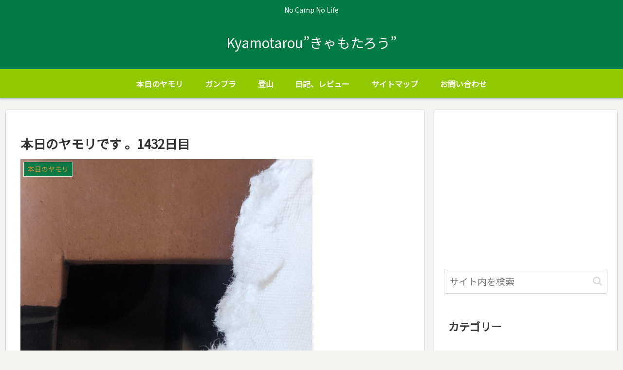

--- FILE ---
content_type: text/html; charset=utf-8
request_url: https://www.google.com/recaptcha/api2/anchor?ar=1&k=6LfIkaQZAAAAAPGxMRwTb5ToybQF9A-rAL7PgEO4&co=aHR0cHM6Ly90bXRta3lhbW90YXJvdS5jb206NDQz&hl=en&v=PoyoqOPhxBO7pBk68S4YbpHZ&size=invisible&badge=inline&anchor-ms=20000&execute-ms=30000&cb=dt0d7abuam44
body_size: 48750
content:
<!DOCTYPE HTML><html dir="ltr" lang="en"><head><meta http-equiv="Content-Type" content="text/html; charset=UTF-8">
<meta http-equiv="X-UA-Compatible" content="IE=edge">
<title>reCAPTCHA</title>
<style type="text/css">
/* cyrillic-ext */
@font-face {
  font-family: 'Roboto';
  font-style: normal;
  font-weight: 400;
  font-stretch: 100%;
  src: url(//fonts.gstatic.com/s/roboto/v48/KFO7CnqEu92Fr1ME7kSn66aGLdTylUAMa3GUBHMdazTgWw.woff2) format('woff2');
  unicode-range: U+0460-052F, U+1C80-1C8A, U+20B4, U+2DE0-2DFF, U+A640-A69F, U+FE2E-FE2F;
}
/* cyrillic */
@font-face {
  font-family: 'Roboto';
  font-style: normal;
  font-weight: 400;
  font-stretch: 100%;
  src: url(//fonts.gstatic.com/s/roboto/v48/KFO7CnqEu92Fr1ME7kSn66aGLdTylUAMa3iUBHMdazTgWw.woff2) format('woff2');
  unicode-range: U+0301, U+0400-045F, U+0490-0491, U+04B0-04B1, U+2116;
}
/* greek-ext */
@font-face {
  font-family: 'Roboto';
  font-style: normal;
  font-weight: 400;
  font-stretch: 100%;
  src: url(//fonts.gstatic.com/s/roboto/v48/KFO7CnqEu92Fr1ME7kSn66aGLdTylUAMa3CUBHMdazTgWw.woff2) format('woff2');
  unicode-range: U+1F00-1FFF;
}
/* greek */
@font-face {
  font-family: 'Roboto';
  font-style: normal;
  font-weight: 400;
  font-stretch: 100%;
  src: url(//fonts.gstatic.com/s/roboto/v48/KFO7CnqEu92Fr1ME7kSn66aGLdTylUAMa3-UBHMdazTgWw.woff2) format('woff2');
  unicode-range: U+0370-0377, U+037A-037F, U+0384-038A, U+038C, U+038E-03A1, U+03A3-03FF;
}
/* math */
@font-face {
  font-family: 'Roboto';
  font-style: normal;
  font-weight: 400;
  font-stretch: 100%;
  src: url(//fonts.gstatic.com/s/roboto/v48/KFO7CnqEu92Fr1ME7kSn66aGLdTylUAMawCUBHMdazTgWw.woff2) format('woff2');
  unicode-range: U+0302-0303, U+0305, U+0307-0308, U+0310, U+0312, U+0315, U+031A, U+0326-0327, U+032C, U+032F-0330, U+0332-0333, U+0338, U+033A, U+0346, U+034D, U+0391-03A1, U+03A3-03A9, U+03B1-03C9, U+03D1, U+03D5-03D6, U+03F0-03F1, U+03F4-03F5, U+2016-2017, U+2034-2038, U+203C, U+2040, U+2043, U+2047, U+2050, U+2057, U+205F, U+2070-2071, U+2074-208E, U+2090-209C, U+20D0-20DC, U+20E1, U+20E5-20EF, U+2100-2112, U+2114-2115, U+2117-2121, U+2123-214F, U+2190, U+2192, U+2194-21AE, U+21B0-21E5, U+21F1-21F2, U+21F4-2211, U+2213-2214, U+2216-22FF, U+2308-230B, U+2310, U+2319, U+231C-2321, U+2336-237A, U+237C, U+2395, U+239B-23B7, U+23D0, U+23DC-23E1, U+2474-2475, U+25AF, U+25B3, U+25B7, U+25BD, U+25C1, U+25CA, U+25CC, U+25FB, U+266D-266F, U+27C0-27FF, U+2900-2AFF, U+2B0E-2B11, U+2B30-2B4C, U+2BFE, U+3030, U+FF5B, U+FF5D, U+1D400-1D7FF, U+1EE00-1EEFF;
}
/* symbols */
@font-face {
  font-family: 'Roboto';
  font-style: normal;
  font-weight: 400;
  font-stretch: 100%;
  src: url(//fonts.gstatic.com/s/roboto/v48/KFO7CnqEu92Fr1ME7kSn66aGLdTylUAMaxKUBHMdazTgWw.woff2) format('woff2');
  unicode-range: U+0001-000C, U+000E-001F, U+007F-009F, U+20DD-20E0, U+20E2-20E4, U+2150-218F, U+2190, U+2192, U+2194-2199, U+21AF, U+21E6-21F0, U+21F3, U+2218-2219, U+2299, U+22C4-22C6, U+2300-243F, U+2440-244A, U+2460-24FF, U+25A0-27BF, U+2800-28FF, U+2921-2922, U+2981, U+29BF, U+29EB, U+2B00-2BFF, U+4DC0-4DFF, U+FFF9-FFFB, U+10140-1018E, U+10190-1019C, U+101A0, U+101D0-101FD, U+102E0-102FB, U+10E60-10E7E, U+1D2C0-1D2D3, U+1D2E0-1D37F, U+1F000-1F0FF, U+1F100-1F1AD, U+1F1E6-1F1FF, U+1F30D-1F30F, U+1F315, U+1F31C, U+1F31E, U+1F320-1F32C, U+1F336, U+1F378, U+1F37D, U+1F382, U+1F393-1F39F, U+1F3A7-1F3A8, U+1F3AC-1F3AF, U+1F3C2, U+1F3C4-1F3C6, U+1F3CA-1F3CE, U+1F3D4-1F3E0, U+1F3ED, U+1F3F1-1F3F3, U+1F3F5-1F3F7, U+1F408, U+1F415, U+1F41F, U+1F426, U+1F43F, U+1F441-1F442, U+1F444, U+1F446-1F449, U+1F44C-1F44E, U+1F453, U+1F46A, U+1F47D, U+1F4A3, U+1F4B0, U+1F4B3, U+1F4B9, U+1F4BB, U+1F4BF, U+1F4C8-1F4CB, U+1F4D6, U+1F4DA, U+1F4DF, U+1F4E3-1F4E6, U+1F4EA-1F4ED, U+1F4F7, U+1F4F9-1F4FB, U+1F4FD-1F4FE, U+1F503, U+1F507-1F50B, U+1F50D, U+1F512-1F513, U+1F53E-1F54A, U+1F54F-1F5FA, U+1F610, U+1F650-1F67F, U+1F687, U+1F68D, U+1F691, U+1F694, U+1F698, U+1F6AD, U+1F6B2, U+1F6B9-1F6BA, U+1F6BC, U+1F6C6-1F6CF, U+1F6D3-1F6D7, U+1F6E0-1F6EA, U+1F6F0-1F6F3, U+1F6F7-1F6FC, U+1F700-1F7FF, U+1F800-1F80B, U+1F810-1F847, U+1F850-1F859, U+1F860-1F887, U+1F890-1F8AD, U+1F8B0-1F8BB, U+1F8C0-1F8C1, U+1F900-1F90B, U+1F93B, U+1F946, U+1F984, U+1F996, U+1F9E9, U+1FA00-1FA6F, U+1FA70-1FA7C, U+1FA80-1FA89, U+1FA8F-1FAC6, U+1FACE-1FADC, U+1FADF-1FAE9, U+1FAF0-1FAF8, U+1FB00-1FBFF;
}
/* vietnamese */
@font-face {
  font-family: 'Roboto';
  font-style: normal;
  font-weight: 400;
  font-stretch: 100%;
  src: url(//fonts.gstatic.com/s/roboto/v48/KFO7CnqEu92Fr1ME7kSn66aGLdTylUAMa3OUBHMdazTgWw.woff2) format('woff2');
  unicode-range: U+0102-0103, U+0110-0111, U+0128-0129, U+0168-0169, U+01A0-01A1, U+01AF-01B0, U+0300-0301, U+0303-0304, U+0308-0309, U+0323, U+0329, U+1EA0-1EF9, U+20AB;
}
/* latin-ext */
@font-face {
  font-family: 'Roboto';
  font-style: normal;
  font-weight: 400;
  font-stretch: 100%;
  src: url(//fonts.gstatic.com/s/roboto/v48/KFO7CnqEu92Fr1ME7kSn66aGLdTylUAMa3KUBHMdazTgWw.woff2) format('woff2');
  unicode-range: U+0100-02BA, U+02BD-02C5, U+02C7-02CC, U+02CE-02D7, U+02DD-02FF, U+0304, U+0308, U+0329, U+1D00-1DBF, U+1E00-1E9F, U+1EF2-1EFF, U+2020, U+20A0-20AB, U+20AD-20C0, U+2113, U+2C60-2C7F, U+A720-A7FF;
}
/* latin */
@font-face {
  font-family: 'Roboto';
  font-style: normal;
  font-weight: 400;
  font-stretch: 100%;
  src: url(//fonts.gstatic.com/s/roboto/v48/KFO7CnqEu92Fr1ME7kSn66aGLdTylUAMa3yUBHMdazQ.woff2) format('woff2');
  unicode-range: U+0000-00FF, U+0131, U+0152-0153, U+02BB-02BC, U+02C6, U+02DA, U+02DC, U+0304, U+0308, U+0329, U+2000-206F, U+20AC, U+2122, U+2191, U+2193, U+2212, U+2215, U+FEFF, U+FFFD;
}
/* cyrillic-ext */
@font-face {
  font-family: 'Roboto';
  font-style: normal;
  font-weight: 500;
  font-stretch: 100%;
  src: url(//fonts.gstatic.com/s/roboto/v48/KFO7CnqEu92Fr1ME7kSn66aGLdTylUAMa3GUBHMdazTgWw.woff2) format('woff2');
  unicode-range: U+0460-052F, U+1C80-1C8A, U+20B4, U+2DE0-2DFF, U+A640-A69F, U+FE2E-FE2F;
}
/* cyrillic */
@font-face {
  font-family: 'Roboto';
  font-style: normal;
  font-weight: 500;
  font-stretch: 100%;
  src: url(//fonts.gstatic.com/s/roboto/v48/KFO7CnqEu92Fr1ME7kSn66aGLdTylUAMa3iUBHMdazTgWw.woff2) format('woff2');
  unicode-range: U+0301, U+0400-045F, U+0490-0491, U+04B0-04B1, U+2116;
}
/* greek-ext */
@font-face {
  font-family: 'Roboto';
  font-style: normal;
  font-weight: 500;
  font-stretch: 100%;
  src: url(//fonts.gstatic.com/s/roboto/v48/KFO7CnqEu92Fr1ME7kSn66aGLdTylUAMa3CUBHMdazTgWw.woff2) format('woff2');
  unicode-range: U+1F00-1FFF;
}
/* greek */
@font-face {
  font-family: 'Roboto';
  font-style: normal;
  font-weight: 500;
  font-stretch: 100%;
  src: url(//fonts.gstatic.com/s/roboto/v48/KFO7CnqEu92Fr1ME7kSn66aGLdTylUAMa3-UBHMdazTgWw.woff2) format('woff2');
  unicode-range: U+0370-0377, U+037A-037F, U+0384-038A, U+038C, U+038E-03A1, U+03A3-03FF;
}
/* math */
@font-face {
  font-family: 'Roboto';
  font-style: normal;
  font-weight: 500;
  font-stretch: 100%;
  src: url(//fonts.gstatic.com/s/roboto/v48/KFO7CnqEu92Fr1ME7kSn66aGLdTylUAMawCUBHMdazTgWw.woff2) format('woff2');
  unicode-range: U+0302-0303, U+0305, U+0307-0308, U+0310, U+0312, U+0315, U+031A, U+0326-0327, U+032C, U+032F-0330, U+0332-0333, U+0338, U+033A, U+0346, U+034D, U+0391-03A1, U+03A3-03A9, U+03B1-03C9, U+03D1, U+03D5-03D6, U+03F0-03F1, U+03F4-03F5, U+2016-2017, U+2034-2038, U+203C, U+2040, U+2043, U+2047, U+2050, U+2057, U+205F, U+2070-2071, U+2074-208E, U+2090-209C, U+20D0-20DC, U+20E1, U+20E5-20EF, U+2100-2112, U+2114-2115, U+2117-2121, U+2123-214F, U+2190, U+2192, U+2194-21AE, U+21B0-21E5, U+21F1-21F2, U+21F4-2211, U+2213-2214, U+2216-22FF, U+2308-230B, U+2310, U+2319, U+231C-2321, U+2336-237A, U+237C, U+2395, U+239B-23B7, U+23D0, U+23DC-23E1, U+2474-2475, U+25AF, U+25B3, U+25B7, U+25BD, U+25C1, U+25CA, U+25CC, U+25FB, U+266D-266F, U+27C0-27FF, U+2900-2AFF, U+2B0E-2B11, U+2B30-2B4C, U+2BFE, U+3030, U+FF5B, U+FF5D, U+1D400-1D7FF, U+1EE00-1EEFF;
}
/* symbols */
@font-face {
  font-family: 'Roboto';
  font-style: normal;
  font-weight: 500;
  font-stretch: 100%;
  src: url(//fonts.gstatic.com/s/roboto/v48/KFO7CnqEu92Fr1ME7kSn66aGLdTylUAMaxKUBHMdazTgWw.woff2) format('woff2');
  unicode-range: U+0001-000C, U+000E-001F, U+007F-009F, U+20DD-20E0, U+20E2-20E4, U+2150-218F, U+2190, U+2192, U+2194-2199, U+21AF, U+21E6-21F0, U+21F3, U+2218-2219, U+2299, U+22C4-22C6, U+2300-243F, U+2440-244A, U+2460-24FF, U+25A0-27BF, U+2800-28FF, U+2921-2922, U+2981, U+29BF, U+29EB, U+2B00-2BFF, U+4DC0-4DFF, U+FFF9-FFFB, U+10140-1018E, U+10190-1019C, U+101A0, U+101D0-101FD, U+102E0-102FB, U+10E60-10E7E, U+1D2C0-1D2D3, U+1D2E0-1D37F, U+1F000-1F0FF, U+1F100-1F1AD, U+1F1E6-1F1FF, U+1F30D-1F30F, U+1F315, U+1F31C, U+1F31E, U+1F320-1F32C, U+1F336, U+1F378, U+1F37D, U+1F382, U+1F393-1F39F, U+1F3A7-1F3A8, U+1F3AC-1F3AF, U+1F3C2, U+1F3C4-1F3C6, U+1F3CA-1F3CE, U+1F3D4-1F3E0, U+1F3ED, U+1F3F1-1F3F3, U+1F3F5-1F3F7, U+1F408, U+1F415, U+1F41F, U+1F426, U+1F43F, U+1F441-1F442, U+1F444, U+1F446-1F449, U+1F44C-1F44E, U+1F453, U+1F46A, U+1F47D, U+1F4A3, U+1F4B0, U+1F4B3, U+1F4B9, U+1F4BB, U+1F4BF, U+1F4C8-1F4CB, U+1F4D6, U+1F4DA, U+1F4DF, U+1F4E3-1F4E6, U+1F4EA-1F4ED, U+1F4F7, U+1F4F9-1F4FB, U+1F4FD-1F4FE, U+1F503, U+1F507-1F50B, U+1F50D, U+1F512-1F513, U+1F53E-1F54A, U+1F54F-1F5FA, U+1F610, U+1F650-1F67F, U+1F687, U+1F68D, U+1F691, U+1F694, U+1F698, U+1F6AD, U+1F6B2, U+1F6B9-1F6BA, U+1F6BC, U+1F6C6-1F6CF, U+1F6D3-1F6D7, U+1F6E0-1F6EA, U+1F6F0-1F6F3, U+1F6F7-1F6FC, U+1F700-1F7FF, U+1F800-1F80B, U+1F810-1F847, U+1F850-1F859, U+1F860-1F887, U+1F890-1F8AD, U+1F8B0-1F8BB, U+1F8C0-1F8C1, U+1F900-1F90B, U+1F93B, U+1F946, U+1F984, U+1F996, U+1F9E9, U+1FA00-1FA6F, U+1FA70-1FA7C, U+1FA80-1FA89, U+1FA8F-1FAC6, U+1FACE-1FADC, U+1FADF-1FAE9, U+1FAF0-1FAF8, U+1FB00-1FBFF;
}
/* vietnamese */
@font-face {
  font-family: 'Roboto';
  font-style: normal;
  font-weight: 500;
  font-stretch: 100%;
  src: url(//fonts.gstatic.com/s/roboto/v48/KFO7CnqEu92Fr1ME7kSn66aGLdTylUAMa3OUBHMdazTgWw.woff2) format('woff2');
  unicode-range: U+0102-0103, U+0110-0111, U+0128-0129, U+0168-0169, U+01A0-01A1, U+01AF-01B0, U+0300-0301, U+0303-0304, U+0308-0309, U+0323, U+0329, U+1EA0-1EF9, U+20AB;
}
/* latin-ext */
@font-face {
  font-family: 'Roboto';
  font-style: normal;
  font-weight: 500;
  font-stretch: 100%;
  src: url(//fonts.gstatic.com/s/roboto/v48/KFO7CnqEu92Fr1ME7kSn66aGLdTylUAMa3KUBHMdazTgWw.woff2) format('woff2');
  unicode-range: U+0100-02BA, U+02BD-02C5, U+02C7-02CC, U+02CE-02D7, U+02DD-02FF, U+0304, U+0308, U+0329, U+1D00-1DBF, U+1E00-1E9F, U+1EF2-1EFF, U+2020, U+20A0-20AB, U+20AD-20C0, U+2113, U+2C60-2C7F, U+A720-A7FF;
}
/* latin */
@font-face {
  font-family: 'Roboto';
  font-style: normal;
  font-weight: 500;
  font-stretch: 100%;
  src: url(//fonts.gstatic.com/s/roboto/v48/KFO7CnqEu92Fr1ME7kSn66aGLdTylUAMa3yUBHMdazQ.woff2) format('woff2');
  unicode-range: U+0000-00FF, U+0131, U+0152-0153, U+02BB-02BC, U+02C6, U+02DA, U+02DC, U+0304, U+0308, U+0329, U+2000-206F, U+20AC, U+2122, U+2191, U+2193, U+2212, U+2215, U+FEFF, U+FFFD;
}
/* cyrillic-ext */
@font-face {
  font-family: 'Roboto';
  font-style: normal;
  font-weight: 900;
  font-stretch: 100%;
  src: url(//fonts.gstatic.com/s/roboto/v48/KFO7CnqEu92Fr1ME7kSn66aGLdTylUAMa3GUBHMdazTgWw.woff2) format('woff2');
  unicode-range: U+0460-052F, U+1C80-1C8A, U+20B4, U+2DE0-2DFF, U+A640-A69F, U+FE2E-FE2F;
}
/* cyrillic */
@font-face {
  font-family: 'Roboto';
  font-style: normal;
  font-weight: 900;
  font-stretch: 100%;
  src: url(//fonts.gstatic.com/s/roboto/v48/KFO7CnqEu92Fr1ME7kSn66aGLdTylUAMa3iUBHMdazTgWw.woff2) format('woff2');
  unicode-range: U+0301, U+0400-045F, U+0490-0491, U+04B0-04B1, U+2116;
}
/* greek-ext */
@font-face {
  font-family: 'Roboto';
  font-style: normal;
  font-weight: 900;
  font-stretch: 100%;
  src: url(//fonts.gstatic.com/s/roboto/v48/KFO7CnqEu92Fr1ME7kSn66aGLdTylUAMa3CUBHMdazTgWw.woff2) format('woff2');
  unicode-range: U+1F00-1FFF;
}
/* greek */
@font-face {
  font-family: 'Roboto';
  font-style: normal;
  font-weight: 900;
  font-stretch: 100%;
  src: url(//fonts.gstatic.com/s/roboto/v48/KFO7CnqEu92Fr1ME7kSn66aGLdTylUAMa3-UBHMdazTgWw.woff2) format('woff2');
  unicode-range: U+0370-0377, U+037A-037F, U+0384-038A, U+038C, U+038E-03A1, U+03A3-03FF;
}
/* math */
@font-face {
  font-family: 'Roboto';
  font-style: normal;
  font-weight: 900;
  font-stretch: 100%;
  src: url(//fonts.gstatic.com/s/roboto/v48/KFO7CnqEu92Fr1ME7kSn66aGLdTylUAMawCUBHMdazTgWw.woff2) format('woff2');
  unicode-range: U+0302-0303, U+0305, U+0307-0308, U+0310, U+0312, U+0315, U+031A, U+0326-0327, U+032C, U+032F-0330, U+0332-0333, U+0338, U+033A, U+0346, U+034D, U+0391-03A1, U+03A3-03A9, U+03B1-03C9, U+03D1, U+03D5-03D6, U+03F0-03F1, U+03F4-03F5, U+2016-2017, U+2034-2038, U+203C, U+2040, U+2043, U+2047, U+2050, U+2057, U+205F, U+2070-2071, U+2074-208E, U+2090-209C, U+20D0-20DC, U+20E1, U+20E5-20EF, U+2100-2112, U+2114-2115, U+2117-2121, U+2123-214F, U+2190, U+2192, U+2194-21AE, U+21B0-21E5, U+21F1-21F2, U+21F4-2211, U+2213-2214, U+2216-22FF, U+2308-230B, U+2310, U+2319, U+231C-2321, U+2336-237A, U+237C, U+2395, U+239B-23B7, U+23D0, U+23DC-23E1, U+2474-2475, U+25AF, U+25B3, U+25B7, U+25BD, U+25C1, U+25CA, U+25CC, U+25FB, U+266D-266F, U+27C0-27FF, U+2900-2AFF, U+2B0E-2B11, U+2B30-2B4C, U+2BFE, U+3030, U+FF5B, U+FF5D, U+1D400-1D7FF, U+1EE00-1EEFF;
}
/* symbols */
@font-face {
  font-family: 'Roboto';
  font-style: normal;
  font-weight: 900;
  font-stretch: 100%;
  src: url(//fonts.gstatic.com/s/roboto/v48/KFO7CnqEu92Fr1ME7kSn66aGLdTylUAMaxKUBHMdazTgWw.woff2) format('woff2');
  unicode-range: U+0001-000C, U+000E-001F, U+007F-009F, U+20DD-20E0, U+20E2-20E4, U+2150-218F, U+2190, U+2192, U+2194-2199, U+21AF, U+21E6-21F0, U+21F3, U+2218-2219, U+2299, U+22C4-22C6, U+2300-243F, U+2440-244A, U+2460-24FF, U+25A0-27BF, U+2800-28FF, U+2921-2922, U+2981, U+29BF, U+29EB, U+2B00-2BFF, U+4DC0-4DFF, U+FFF9-FFFB, U+10140-1018E, U+10190-1019C, U+101A0, U+101D0-101FD, U+102E0-102FB, U+10E60-10E7E, U+1D2C0-1D2D3, U+1D2E0-1D37F, U+1F000-1F0FF, U+1F100-1F1AD, U+1F1E6-1F1FF, U+1F30D-1F30F, U+1F315, U+1F31C, U+1F31E, U+1F320-1F32C, U+1F336, U+1F378, U+1F37D, U+1F382, U+1F393-1F39F, U+1F3A7-1F3A8, U+1F3AC-1F3AF, U+1F3C2, U+1F3C4-1F3C6, U+1F3CA-1F3CE, U+1F3D4-1F3E0, U+1F3ED, U+1F3F1-1F3F3, U+1F3F5-1F3F7, U+1F408, U+1F415, U+1F41F, U+1F426, U+1F43F, U+1F441-1F442, U+1F444, U+1F446-1F449, U+1F44C-1F44E, U+1F453, U+1F46A, U+1F47D, U+1F4A3, U+1F4B0, U+1F4B3, U+1F4B9, U+1F4BB, U+1F4BF, U+1F4C8-1F4CB, U+1F4D6, U+1F4DA, U+1F4DF, U+1F4E3-1F4E6, U+1F4EA-1F4ED, U+1F4F7, U+1F4F9-1F4FB, U+1F4FD-1F4FE, U+1F503, U+1F507-1F50B, U+1F50D, U+1F512-1F513, U+1F53E-1F54A, U+1F54F-1F5FA, U+1F610, U+1F650-1F67F, U+1F687, U+1F68D, U+1F691, U+1F694, U+1F698, U+1F6AD, U+1F6B2, U+1F6B9-1F6BA, U+1F6BC, U+1F6C6-1F6CF, U+1F6D3-1F6D7, U+1F6E0-1F6EA, U+1F6F0-1F6F3, U+1F6F7-1F6FC, U+1F700-1F7FF, U+1F800-1F80B, U+1F810-1F847, U+1F850-1F859, U+1F860-1F887, U+1F890-1F8AD, U+1F8B0-1F8BB, U+1F8C0-1F8C1, U+1F900-1F90B, U+1F93B, U+1F946, U+1F984, U+1F996, U+1F9E9, U+1FA00-1FA6F, U+1FA70-1FA7C, U+1FA80-1FA89, U+1FA8F-1FAC6, U+1FACE-1FADC, U+1FADF-1FAE9, U+1FAF0-1FAF8, U+1FB00-1FBFF;
}
/* vietnamese */
@font-face {
  font-family: 'Roboto';
  font-style: normal;
  font-weight: 900;
  font-stretch: 100%;
  src: url(//fonts.gstatic.com/s/roboto/v48/KFO7CnqEu92Fr1ME7kSn66aGLdTylUAMa3OUBHMdazTgWw.woff2) format('woff2');
  unicode-range: U+0102-0103, U+0110-0111, U+0128-0129, U+0168-0169, U+01A0-01A1, U+01AF-01B0, U+0300-0301, U+0303-0304, U+0308-0309, U+0323, U+0329, U+1EA0-1EF9, U+20AB;
}
/* latin-ext */
@font-face {
  font-family: 'Roboto';
  font-style: normal;
  font-weight: 900;
  font-stretch: 100%;
  src: url(//fonts.gstatic.com/s/roboto/v48/KFO7CnqEu92Fr1ME7kSn66aGLdTylUAMa3KUBHMdazTgWw.woff2) format('woff2');
  unicode-range: U+0100-02BA, U+02BD-02C5, U+02C7-02CC, U+02CE-02D7, U+02DD-02FF, U+0304, U+0308, U+0329, U+1D00-1DBF, U+1E00-1E9F, U+1EF2-1EFF, U+2020, U+20A0-20AB, U+20AD-20C0, U+2113, U+2C60-2C7F, U+A720-A7FF;
}
/* latin */
@font-face {
  font-family: 'Roboto';
  font-style: normal;
  font-weight: 900;
  font-stretch: 100%;
  src: url(//fonts.gstatic.com/s/roboto/v48/KFO7CnqEu92Fr1ME7kSn66aGLdTylUAMa3yUBHMdazQ.woff2) format('woff2');
  unicode-range: U+0000-00FF, U+0131, U+0152-0153, U+02BB-02BC, U+02C6, U+02DA, U+02DC, U+0304, U+0308, U+0329, U+2000-206F, U+20AC, U+2122, U+2191, U+2193, U+2212, U+2215, U+FEFF, U+FFFD;
}

</style>
<link rel="stylesheet" type="text/css" href="https://www.gstatic.com/recaptcha/releases/PoyoqOPhxBO7pBk68S4YbpHZ/styles__ltr.css">
<script nonce="QH6tZ2nF5VtYCqZiR7Pl0g" type="text/javascript">window['__recaptcha_api'] = 'https://www.google.com/recaptcha/api2/';</script>
<script type="text/javascript" src="https://www.gstatic.com/recaptcha/releases/PoyoqOPhxBO7pBk68S4YbpHZ/recaptcha__en.js" nonce="QH6tZ2nF5VtYCqZiR7Pl0g">
      
    </script></head>
<body><div id="rc-anchor-alert" class="rc-anchor-alert"></div>
<input type="hidden" id="recaptcha-token" value="[base64]">
<script type="text/javascript" nonce="QH6tZ2nF5VtYCqZiR7Pl0g">
      recaptcha.anchor.Main.init("[\x22ainput\x22,[\x22bgdata\x22,\x22\x22,\[base64]/[base64]/UltIKytdPWE6KGE8MjA0OD9SW0grK109YT4+NnwxOTI6KChhJjY0NTEyKT09NTUyOTYmJnErMTxoLmxlbmd0aCYmKGguY2hhckNvZGVBdChxKzEpJjY0NTEyKT09NTYzMjA/[base64]/MjU1OlI/[base64]/[base64]/[base64]/[base64]/[base64]/[base64]/[base64]/[base64]/[base64]/[base64]\x22,\[base64]\x22,\x22woo/[base64]/CuDDDhsO0HsOyEsKZw50ccVE7w7lhwrkWVRzDg03Ck1/DqzHCriDCqsKPNMOIw5k4wo7DnmXDocKiwr1Uwp/DvsOcNHxWAMOLMcKewpc7wr4Pw5YEN1XDgy7DhsOSUD/Ci8OgbWhIw6VjU8Kdw7Anw5hPZEQnw6zDhx7DhS3Do8OVL8O1HWjDqQ18VMKMw5jDiMOjwqDCvCtmHDrDuWDCo8Omw4/[base64]/CgUtbNQLCgcOsRsKzKnNTwpJywpzCmsKJw4jDsxjCgsKTwrrDoxtCFV0RJm/ChVPDjsOow5N8woQ8N8KNwoXCqMOOw5ssw7Ffw54UwpVqwrxoO8OEGMKrBcO6TcKSw6QlDMOGY8OVwr3DgRTCqMOJA0/Cr8Oww5dawpV+UUN4TSfDjXVTwo3Cg8OcZVMSwonCgCPDgzINfMKvXV97XAEAO8KNe1dqM8OxMMOTeELDn8OdUkXDiMK/wrN5ZUXCgsKywqjDkUTDg33DtFZ6w6fCrMKNPMOaV8KqRV3DpMO2SsOXwq3CuATCuT9+wpbCrsKcw4/Cm3PDiTbDosOAG8KlMVJIEMKRw5XDkcKjwrEpw4jDkMOGZsOJw5Rrw5szWRrDpsKUw74+VwBDwrpeHDDCjQzCnBrClDNcw5ICUMKgwojDlDhOwo1OMVLDgSrCg8KRAFdlw4ZWVcKZwrUCbMKpw7g6IX/ClGbDgENYwpnDuMKaw5kUw4MsJyDDisOxw7TDnygGwqzCvi/[base64]/Q8KKwqrClm49VsKyw7hzXcK0N8KGwqYTwqY/woQCw5zDj2DDvMOmIsKiMsOrFAPDnMKxw751L3fDgVZKw4xGw67DnXYTw446Tw9qMkTChQg6GcKHCMKGwrVEXcOawqLClcOgwps4HjnCp8KWw7TDkMKYW8OiLw5gdENkwq0hw5M1w704wpzCtxjDpsK/wqs1wqRUO8OPEy3DqC9OwprDmcO7wo/CoSzCnkcwW8KyWMKsDsOtT8K9X1bCjC8uNy84JjvDmxEcw5HCssO6WMOkw7IgdcKbI8KNA8OAWFJjHCMeZnLDpXBdw6NHw4/DkAZtfcK8worDvcKLEMKlw7diBVdXMMOiwpDCggvDuivDlsOZZ0ttwpIQwptLSsKSdSzCqsOPw7XCkwXCqV4+w6vDrkbDhwrCsRxDwpvDs8Ohwqsow7MFQ8OXBXXCrcKfH8OuwqDDlTw2wrrDjcKRJzYad8OPNEoCZsO7SVPDn8Krw7/Duk1eFT8kw7zCrMOsw6ZMwp/DrHrCoQxhw5rCnSVlwp4zZjoBb0PCoMKRw5/Cg8Khw5QJMBfCuA1ewp9HHsKrRsKfwqrCvCEnUAbCuU7DulMXw48Ow4/DnQ1DX2F0HsKMw7liw4BUwr0+w4LDkQbCgTDCgMK5woHDuD4wQMKrwr3DqQctPcOtw6jDvsK3w57DiF3Cl2Z2dsO/JcKHNcKvw5nDucK/IyxewoHCpMO6VmgJN8K3GwfCiE4zwq56dUBuW8OPZm/DnGvCqcOEMMKKZ1nCgnQ+ScKZWMK2w77Cm3RIW8OjwrLCpcKAw7nDuAZ1w5dWCsO7w6EyO2HDkDNdNX1tw7ggwrJfecOePBFITcKfV3LDo30XR8KFw58Ew7bClcODQMK3w4LDtcKUwooRLR7Cr8KawoPChG/[base64]/DscK6F3rCtGnDocKvTcKeSsOJw6QfdcO9C8KPLmHDiidnL8Okw5XCsSEPw5XDkcO/WsKWDcKmMXF5w5dSw69Rw4wGPAMZYArCnwbCjsOmIigGw57Cl8OWwrfChj5Fw4xzwqvDihDDjR41wp/[base64]/Cg0Fcw4EaFxfCmcK6woHDpcK+wr/DnQ0dw4bCh8OWGsOgwohDw4wbLsKmw4tXF8K4w53DllvCjsKxw6jCnQ8EJcKQwpx+IR3DtsKoJHzDqsOTNltQbQrDjFfCvmQ3w6AjWcK/VMKFw5fCl8K0HWnDlcOHwpHDpMK0w5g0w5VFccKJwrrCg8KHw5rDtnvCvsKfC1tqQV/Dt8OPwpc8DxYswofDgxgrYcOywrAIZsKNH2vCsy3DlEPDgHVLOijCuMOAwoZgBcO7KgjCqcKaE1MNw43Ds8OdwpPCn3nCnisPw5goMcOgCsOiZ2QjwpnChV7DgMObFz/DsH1zw7bDusOkwqxVPMOqaQXCjsKscTPDrVcyBMO7CMKFw5HDgcK3McOdbMOpCiNywqfCmsKPwq3CqcKOOwbDv8O2w4tCPMKUw7bDiMO1w7F+LyPCgcK6DV8/dgfDvsKdw4zClMKYRlIgVMOmG8OHwrM/[base64]/[base64]/wpEVwrFnw5nDs0lrwqJnWgfCkMOwLcObLF/CoiJhLhXDrUvCocK/c8KTNmUCaUrCpsOjwonDsgnCoRQJwofChifCjsKzw6jDpsOZD8KAw4HDpMKqaiIpPcK/w7LDmkVuw5fCv1/DvsKkKV7DjglOVno1w4XCsAnCuMK5wpDDjT5BwoE7w78uwrAwVGDDlU3Dr8K3w5rDqcKNWsK/Bkh3YijDqMK4Mz3Dr10gwpXCjlddw7UBKEMieAVKw7rCjsKQOU8Iw4/[base64]/CvgxZw6jDrDDDjQ9cwo/[base64]/DiDbDgTvDlhDChxQsw57Ds2VqbiICacKxSgIUWT7Cm8KPQWdUT8OADMK7woADw7Rqe8KFZHplwoLCm8KUGSbDm8KUH8Kww491wp8Bez97wqjCsBnDkl9rw7pzw7M7JMOTwoJEZAfClMKZbnw3w5/DusKnw4PDlcOywojDkVTDuDzCtEzDgUDDkMKvVkjCgHEKKsKaw7JQw5bCu2vDm8KrOFXDnWPDkcOyRsORNMKfwo/Cu0ciw7kawo8bFsKGwr95wpTDtUfDqMK7E2zCnVYSaMKNFETDoFMdGmhvfsKYwpLCjsOnw7l+DFXCusKNTCNsw5AFV3TDkmrCkcKBYcOmYMOFWcOhw5LCmSbCqgzCr8KDwrhlw45xCsKxwojCsQLDnmLCoE7CoW3DvC/CgGjDsQ8DWlHDiyYlU0kALcO/ORDDvcO2w6TDqcKywp0XwocqwqjDhgvCqDp0ZMKlEzkWLSXCpsOzER3DiMObwpHDkix/C0TCj8K7wpNNc8KLwrIswpUAecOkRSwFCcKew65VYiNpwpUUMMOewoEqw5BwCcOpNUnDrcOWw40nw6HCqMOZBsKKwqIVccKiSQPDt1HCjlfCp19yw4hZRwlVGxjDmBl1J8O0wppjw5HCusOBwrPCvFYYNcKPRsOnaV1/CMKww5M3wqvCih9QwrYWwqhEwp3ClkdXPTdXP8KQwpPDlwjCosKCwpDCnj7Cs3rDhUYawoDDjCMFwr7DhiQhTcO5AWgAM8KtfcKsBSTCtcK1FcOUwojDtsKxIkEWwqELdUxbwqVow6zCgcKRw4TDtn/Ds8Oqw6xWUcOFbEvCmMOPc3diwrDCglnCvsKvLsKDW1BxOSbDs8Oiw47Dn0rCnCXDlcOhwr0bLsOqwoXCuzzDjDIXw51IMcK1w7jCisKTw5bCrsK8QwzDuMOxLT/Cvg5dHMK6w6coLkJALzk/wppRw78QcmUVwqnDtsObW2zCqQwGUsOpRGzDucKzXsO3wp1pPkHDtMOdUw7CoMOgK0Z8c8O4CsKSOcKXw5XCqMOtw4pwZcKWOMOLw58wa0PDicKaTFLCqjdHwrgrw6hpKXvCp217woZIRBDCqzjCocOewqwGw4hOAcO7IMKKVcOhRMOPw4rDt8OLw5jCumg/[base64]/DssOfw7nCrmXChGkECkRww5/Dok7DgApQDsO9TcOuwq8WEcOTw5TCmsK9J8KADGd9KyoHTMKIRcOTwrZ3G0fCrMO4wokwCGYqw5grTSTDinHCk18mw4jCiMKWFHbCrn9xAMKyNcOCw47Dtwg4w4Fpw4zCjR5GDcOwwpTCmcOswpLDoMKzwrZ/JsKow5sawqzDgQF4RBx9McKXwpvDjMOkwpzCkcOPAywYOQkYOMKdwpkWw41yw73CpsOTw4vCkFN6w7JpwpnDrcOqw5bDk8K9LC0vwoM1FhsOwqLDtAJ9woJYwpvDhMKgwoRKeVUnbMOsw41RwoUccxUIfsOww5JKUQgkOB7CuUDCkAAZw5/DmV/DqcKxelVUTMOswr7DkCHCpx07BwXDr8OJwpIVwrt5OsKkwobDs8KHwq7DvsOVwrLCu8KAEcOewonDhgbCrMKRwqZXf8KpLUh6wr7CjcOOw5bChiDDi2JMw4jDqVEVw6B9w5/ChsOsFyLCnsOZw75awobCo0lXWQjCskXDsMKxw5fClsK4CsKWw4BxPMOgw7XClcK2ah/DkRfCnVBJwpnDszPCp8KHKixBO2/CqcOSYsK4bS7CpALCnsK0wpMVwq3CgQ3DmFAuw6fDmjbDpmjCnsOMSMKXwp3DokUKCHXDhC0xBcOJfsOmfnUHWm/[base64]/EMKVwoHCpMKGwocJeFJXw7jDicKYOsOLw5Y2f3nDljrCr8OjAcOIPmkmw43Dh8KOwromaMORwoBKBsOqw4x9eMKmw4VfXMKffi0swphsw77CtMKLwqzClMKIV8Oxw4PCoXpew4PCpV/ClcKyccKVAcOCwrkbJcKiJsKMw7QybsODw6LDkMKaVBk5w5BDUsO4wqZew7tCwp7DqRbCpHbChcKxwrHCh8KKwpTCtHjClcKVwqvCvsOmbcOCdUMuAk5FGlvDploCwqHCi2zCucOvVCEDasKnCgvDnTPCl2HCrsO5F8KcfTLDscKyeR7CiMOcdcOJdhrCslzDgV/DpilYL8KJwpUgwrvDhcOzw4fDn3fCu1c1Ig5oazNKXMOwLA5Xw6fDjsK5NX4FCsO+ASBmwo/CscOJw6BAwpfDuCPDjX/Ck8KVJj7Cl2p/OlB/H1waw5kHw7LCr2PCqcOzwqjCg1ENwrjCq0AKw6vDjColOz/CtWLDnMK4w7U0w6XCkcOmw7vCvMKaw6x7WHQXP8KWA1Eaw6jCt8KTG8OKJsOSPcOxw4PCvyQtAcOcbsKywoF7w4fDh2/Dth3DssKjw4TCnHQEO8KOTWFwLSLCjsOawqQtw67ClcKwBQnCqww/[base64]/CssO1JCbCuMKfwo3CjMOlw5XDgQNQRTZCwpYFwpTDksO+wpMtD8KdwobDvloowobClUPDngPDv8Kdw5QXwpovQHpWwq14OMKawpIxaULCrRXChXFew5QFwqt7ElbDkx/DosK1wrxZNMO8wpPDpsO/VwgLw5pGQCEhw4o6H8KRw6Jawpl7wr4DTMKGJMKCwpVNcwZmJHbClDxCMUfCqcKQScKXAcOJL8K+PmwYw6gTcQPDrGvClcO/[base64]/w7lVYcOPSm9uwp/DtTx4w5vDjcKWFCDDlsKfwqA9InbChRZbw7YDwofCum8qCMOdZVlDw5gpJsKmwqkpwq1ARcOeU8Orw6ZJUDnDmkXDqsKuNcKlS8KobcK7wojCl8KGwp9jw4bCt0pUw6rDkA/DqjUSw5xMN8K3C3zCsMO8wp3CsMOoYcKbC8KJU0Ujw41LwpUVK8Otw5/DjVPDjg11E8KWC8KTwqbDq8KuwqnCgMOMw4XCtcKNWsKRPyYJKsK/[base64]/DkHbCi8KALEV+wosDw4/CrQTClcOqw79VwokvDsK9wpbClsK6wqHCoG0iwp/DgsObPjgDwqvDqS5DQmpxw4bCqWkUE3DCnAbCmD3DmMO/w7TDuDbDmSDDiMKGKQpbwrvCv8OMwpLDssOQV8KswpUTF3rDt2Jpwp/DlV5zZcK/Z8KrTl3CmMO8AcOtSsOQwpsdw4jDom/Dt8ORDsKePcOGwqE4DMO3w6pXwpzDq8KZLksMLMKTw5drA8K6Ml/CusKhwpgMPsOAw4PDk0PCsC0jw6Z3wotGLMOaecKJOADDvl9kccKhwrfDl8KTw4/CocKfw77DgQ/[base64]/Cn0rCtsO9LMK/[base64]/CsWphw47CiijDvsO0w6bDpEfDsCXDkD9RwpnDrhUgGcKJBkzCrGHDqcOfw5hiSAxsw41AfsOVL8KKQ1lWLT/Dj2nCp8KyBcOgJcOmVGjCj8KTYsOadX3CmxTClcKxJ8OLwrLDghIiczEtwrfDqsKiw4zDiMOIw6XCn8KjPyp0w7vDgX3Dg8OzwoQsS3/Cu8KTQDl+wqXDv8K4w50Zw7/[base64]/cBPDsXc1Dj/DtTRfwp4twox2a8KVUsOuw5bCvsOxR8KAwrA2TzVAfsKRw6DCrcOcwqoaw6EZw77DlsK1fcOYwpIuW8KGwplcw7jCrMOewo5nBsKpdsONQ8OmwoFHw7w3w4AEw5vCiTAMw4nCisKrw4pxecK/FSfCpsKyUHvCjVvCjsOkwp/[base64]/CgMO2wrlsw7rCvMKyA3d9RCxREMKlw5nDtUsfw78TMw/DrMK1QsOWEMO1dQd0wpXDtQdfwpTCrS7DscOmw58cTsOFwqBSS8K2MsKRw6wvw6LDncKPVj3CjMKEw7/DucOcwrPCs8KmRiIjw5IJelHDqsKdwpfCpMOnw4jCv8O8wqvDinDDtGBDw6/DicK6RFZran/Ckg5fwoXDg8K/wq/[base64]/[base64]/CpwDCsnJ4w57DmFhCK8KTwpnDp8KzwpJjw7lIwp/Do8K7w6HCgsOrH8KPw5/DjsO4wpspTzDCu8KGw73DuMOcACLDmcO8wpnDksKgPA/Cshwjw7RIMMKywpHDpw59wr8bZMOqU1AERmQ4wo3DmkU2HsOJdcOBfGAkVVlKNcOkw4vCu8KxbcKiJTBnJ1TCoi40STfDvMOZwr/DunbDvk/CqcOSwpjCpnvDnhDDuMOdHcOlFcKowr3ChMOoF8KrYsOPw7vCnRvCgkbCvGg3w4/CscOtIRYGwqvDjwIvw5g5w6p1wqRyCVQiwqoKw7BiUzhATknDmzfDgsOyajVJwp8DZCfCj200eMKFAcO0w5bCvTfCosKUwo/ChcOxXsOqWxPCsAJNw5TCk2TDl8Obw6kXwqbDp8KfPQrDvEscw5HDpAZjIwjCs8K8w5oxwofDtTJ4DsKhwrlmwonDnsKNw7XDlUBVwpTCl8Okw79XwpwBX8OUw5/Cq8O5N8KICcOvwrvCo8KYwq5Cw7DCu8Oaw4gpesKeX8OTE8Kbw5zCrUjCuMORCnvCj1fCpFNMw5/CqMO7V8KlwowHwoESHgcPwrY1T8KfwooxCHYPwr0Uwr3DgWjCjMKTCEAzw4bCpRJLPcOywoPDk8OZwrbCmF3DtMK5aDFYwqvDsXdhGsOSwqJEwofCm8ORw7l+w6Nuwp7Cl2ZmQBPDhsOHLgYbw6PCicK9Czwjw63CkE/[base64]/Dh8KDw7xWwrvDg8OnwpfDtibDg8Kzw4jDqwzCtsKNwrbDtcOlDGTDgMOvS8OuwpZvZMKOIMKYIsKkJhsNw6gOCMOUVGPCmmPDvHzCk8OKRRDCg0XClsOgwonDoWPCpsOrwqsyO28BwopBw4BcwqTDhsKaEMKbEcKHcR/CjcOxfMO+VE5uwrHDm8Ogwq7DuMKBwojDp8Ovw6k3wrLDr8OBD8OODsOGwotKwq0vw5MuUXTCpcOSQ8OOw7wuw49UwqkzFyNjw7pkw6UjK8OlBV9LwofDtcO/wq3DsMK7aSDDvyvDsirCg17CvsKDN8OfLCzDo8OEGsKyw4Z9Dn3DnXfDjiLChkgwwpXCtAs/wrTCjMKBwqFRwpVwLn/Dj8KUwoM6B3MYd8KQwrXDjcKzEMOIHsKQwpgVHsOqw6DDgMKANxx5w6jCr311czVYw4jChMOHNMOIdwvCpEx+wo5uFVHCgcK4w7oUXhRfV8OYwq4oJcKTLMKLw4I0w7ABPSHDnX9wwrnChsKBGls4w5AZwqxuRMKjw7bCh1bDisOcW8OnwpvCjj9NKz/Do8OHwrfCu0HDkmo0w71JJCvCqsORwpEaZ8OSKcKeDAQQw4bDtmdOw5FgVCrDmMOOXTVSwqVSwpvCm8KGw6lOwqnCoMOUFcK5w4YlMjVITwtIQMKNJsOlwqo/wpUIw5lse8OvTgNAKgM6w7XDuizDssOKAg8/RUQew7HCpwdrdlxnAEnDu3bCuAMCe2EMwoTDmX3CiSgRZ29Xc3wAQMOsw44weRTCgMKJwrQPwqIjWcO5K8KGODx5IMOIwoNCwpN+w4LChcOoQcKONGfDgcOTN8K/[base64]/[base64]/[base64]/DgyzDoMKiwrjCnDDDi8OQw6rDv8OLVk9OOhRZM0UJasOYw47DnMKgw5JsJkIQRMKswoAjN2DCv2sZaWjCoXpYG3oIwovDg8KiCy9Qw4V0w5dTwofDjH3Dg8O/Dj7Dp8Orw7pHwqIewqAEwrrCkVF2FMKOOsKiw71jwoggAcOdEg8uECbDiAjDrsKLwqLCoSQGw7XCnHvCgMK4THDDlMOhbsOywo4RPUjDumFUQRTDgcK3QcKOwpg7wpwPHjVjwozCmMKnHMOewqZ8w4/Dt8KyDcOwDn0jwq06XsKKwq3ChAvCicOidsKWbHTDpH93K8OOwr4bw77Dm8OhJFVGdE5LwqBbwo0hCsK/w6cxwozCjmNlwoHCtn87wo/Cpi0HUMO/w5rDlsK1w63DlAROQWTCu8OedhZzf8O9DXzCk1PCkMOidFzCjx8FKnjDl2fCp8OHwqbCgMOLcXjDjXo5w5bCpgdHwq/Do8K8w7M2w7/CoxFgBBzCtcKmwrNuMcOCwq/DmU3Dp8OeAEjCokxzwo3DvcK+wqkJw4gAF8KxVGRddsKowqEpSsOEScObwo7CpcOww63Dnk5THsKhVcKlUjPDpX9DwqU1wo4jbsOWwrnCpCbDuGwwZcKpTcK/wogFCE49GyYmfcKSwpnDnyvDuMOzwpXCoAtYLCUVGjNTw4JQw4nDpVEqwpPCoyvDtUDCuMKeWcOJUMOVw71cOC3CmsK0bQ/[base64]/wpXCgMOMwo3CtkRLwpwtaEHCpkZgXGrCjQnCoMO/[base64]/[base64]/Cox0EwpI0wr7Cr2DDqC5vwrRvwpzCnF3CjsKvGMK+wp7DlXdGwqrCrVtaNsO+V0AJwqlewoMjw7Zkwpt3QcOuIMOpdMOGPcOtNMOtwrXDuFXCp0nCicKewqTDlsKKcH/DlSAZwq/CrsO/[base64]/[base64]/Ch8K4w7LCrMK1wrIcR8K1woQTZS/CqSnCj0fCgMOtZMKWOsOLUXRZwoPDuAVuwqvCinBWRMOow7E8IlYHwoXDnsOGW8KrNTcpdGnDpMOqw5Mlw67DhG/Cq3rCgwLDtUBUwrrCqsOfwqw1ZcOOw7zCn8K8w4lqW8KWwq3CisK6dsOgTsOPw5lvNAtHwq/Di2rDiMOCW8OYw6Yjw6hQAsOWU8OBwqQfw5EvDSHDggV8w6HCjQIFw5ctEAXCpcK5w6HCtFPCqBF3TsK8VAXCpMKcwqDClsOUwqjCg3k6E8KawoIncCjCj8Ogw4EAFzQPw4PCncKuB8OWwoF0SgHCq8Kew6Miw4xjCsKYwpnDi8KPwrzDjcOLY3PDtVIBE1/[base64]/wpHCu8OlXy0ldHbDg8K4G8OPciLDjlgtMgnDtDV4w7DDrx/CpcOvwo0AwrkmZ25JVsKJw7QhK3Vaw7PCphphw77DpMOZfgEtw7khwozDssKLHsKmwq/DvFkrw73DjsO3PHvCssKMw4vCiGkKOQopw4VjBMOPdi3Cu3vDtsKgLMOZCMOIwp7Cli3Cq8O/McKowpzDn8KbEMO4wrpqw7jDpQhebsKBw7JXegrCkmfDlcKCwq3CvMOww5BRw6HCrBt7YcOPw4QOw7k+w4ouwqjCp8KFB8OXwpPCrcKIR0YpTAXCoElIC8KVwpYPck4EcVnDikrDs8KQw6cRM8KAw783ZcOgw4PDsMKFXsKzwqVrwoZowqnCqk/CuRvCjsOcHcKQTcK7wpbDmW1wRVcDw5bCm8OgYcOAw7IJEMOxPxLDhMKmw6HCqgDCvsOsw6fCvsOMDsO4STpNQ8KRHS0jwqJ+w7nDozx9wpJkw4Y9XXjDmMOzw6Y/PsOSwprCpj0MLMOXwrPCnUrCoRRyw6YTwqhNB8KBUD8qwqfDgMKXTkZVwrY5wqXDvWhgw63CklUoKxPDqBIeacOqwofCnho4LcOyQRMBGMOibRwqw7bDkMK0ABjCmMOBwo/DuVMtworDp8Kww7cNwqvCpMOFJ8O6TRA0wr3DrTnDv1Mswo3CvB9kwp/DnMKad1wbNcOkPyRJairCvsKgZsK3worDgMOnf2U9wpp6IcKPTsO3G8OPBsOoMsOKwqzDr8OzD3vCrh4Ew4TDs8KOKsKGw5xUw6jDocO1Djtua8OVw6PDqMObVzltdcOnwqskwrbCqE/DmcO9wqlNCMKSYMOBQMKuwpTCpMKmfm1Mwpcrw6IRw4bCrFjCnsOYFsOjw7zCiD1ewq4+wphPw4wBwrrDrGPCvFbCt0oMwr/[base64]/[base64]/DkA17F8OjUnFuIMOkw5XDgMK9woQDBMKEZ2AhPsKmZcOcwpoeYcKCGB3CiMOewonCk8OdEcOPZRbCn8KAw7/CqRbDv8Kgw5kiw7QswpLCmcKawpg4b2wgYcOcw7IHwrDCojUNwpZ8Q8OYw7cpwrIPKcKXT8K4w4XCo8K6dsKMw7M/w5bDosO+JzUjbMOrABXDjMOQwqlawp17wrEgwpjDmMOVQ8OTw4DCicK5wpIFTW/CksKmw4TCicOPEjICwrPCssKVFALDv8O3w53CvsOCw5fCt8Ktw6ZWw5vDlsKXf8OTPMOFIALCikvClMKmaBfCtcOww5fDs8OJHW43FXpdw4VbwpoWw4pjwrgIVxbCsTPDiy3Dmj4mScOZT3oTwq52wpvDjx/CuMKrw7RlQsOkUCLDhADCocKZU1nDnUTCtgUebMO+fy4AaFzCi8Obw6wywoM7WcOSw7fCgH7CgMO0w4kuwqvCmCHDuD8RRz7Crmk+fMKiCcK4CcKMUMOMP8O7YGDDo8K6HcO1w53DtMKSIsKrw6NgGWLDokDDgTnCssOkw55/[base64]/CoQPDi8K2SEjCoVrDvMOswpFsGRsEwqc+w7xfw4/[base64]/ClsO0w6FdR8OeV3fDrMK9Jl/[base64]/[base64]/[base64]/e11Twpg7w5ogDcOrKgEVw4EMOMKKZ8O4bgfCriBQRcOsIFzDjG9cHsO2cMK1w45NE8ONY8O9bMKbw4wzVVJNQRPCkWDCox3CoHtPLVPDvMKDwq/Dm8O2BhvCnBzCnsOYw7jCrhrDtcOtw71Heh/[base64]/QcOjXmbDnGzDqgnDqBXChMKiwq4AQMKOacO6GMK4PMODwoPCj8Kbw4pCw41Kw4FsQFPCm07CnMK4PsOUwpgnwqfDr3LDssKcXXQ2OsO6LsKyK0nCk8OANWUCC8O+wpJyF1PDjnUYwps8U8KYPlILw5jDjXfDqsOYwoJ2PcO8wofCsU8tw61cSsO/NhDCsHvDh0MtQQPCuMOww47DjgYuTk0zMcKkwpQqwoVCw5LDj2seeiPCjA/Cq8KgTQbCt8O0w7wXwosWw5M3w5pxdMK5N05VasOKwpLCn1Iaw4nDisOgwpNEU8Kxe8OQwp9fw7vChSrCn8K2w5vCnsOQwoomw6nDqcK+XDV7w7nCusK3w5YfQMOUTAcdw70naWzDlcOMw49tR8OndTwLw7fCuVN9fmNKXMOTwqPDtHZOw6UpXMKzJ8OZwpDDpV/DiADDh8O7csOJUDHCpcKWwo7Co3Egwqd/w4k7CcKGwpUCVD/DvWInTSNgZcKpwpnClwZEUnYRwovDusKKQsKJwojCvGDCik7DtcO0w5EIfRMEw50ADcO9KMOMw7XCtV40JcOvwoVvdsK7worDjkzCtnXCu3gVQMKpw6YcwqhzwrhXYULCnMOGbFt/PcKSUlx1wpAjSCnCrcKCw6BCcMONwplkwrXDm8Kdwps8w4fCqWPCgMKxwoNww7/DtsKOw49EwqMvA8ONM8K/STZFwpbCosOrw6LDnQ3CgTR3w4/DtGcWacOqW0Jow4orwqQKGyjDuzRcw45Qw6DCk8KpwqDDhHFODMOvw4LCusK7BMOCacO3w64ewr/Co8OWOsOYbcOwNcOGcCbCvTZJw7rDn8O2w7nDg2bCkMOww75nH3zDuSwvw6B/fVbChibDh8OnWkUtZMKIN8K0wprDpV1dw5fCnC7DnjvDhcObw50jcUDCrcKNbAhqwqE4wqUAwq3Cm8KBZF5gwrrCucKDw7EHf0rDnMOzw7DCgGB0w5fDrcKpIDxFdcO/R8Kww6rCjTvDqsKMw4LDtMKZOcKvZ8KzMMKXwprCpXXCuXV4wqrDtU9NIzdVw6Qla0g4wqnCglDDvMKjDMOJTMOcasOFwrjCksKhfMOIwqfCucOwacOhw6jDrsK0KyDDgwHCuHrCjTomawU2wqPDgQ/CtMOww47CscOhwq5COMKjwo16NxRdwrV7w7AMwrrDv3Qvwo3DhR8/QsO/wrrCl8OEX3jClcKhNsOiJcO+PjUZMUjDt8KtCsKaw58CwrzCjQwAwr0rw6PCtsK2cElOQiACwrPDkwTDp1vCtFnDoMOyH8K3w4LDqSnDmsKkak/[base64]/CicKfCcKdNQ/ClxvDpcOvw5VgaUIrJsKtw5LCpMKAwoNSw6cJwqMrwrQnwooYw5xkO8KIEhwdwqvChsOOwqDCpsKaRDE5worDnsOzwqJEdwbChMOZwpkcAsKiMilYL8OEBgZsw4lXE8KpBzRDIMKawpdVbsKTATnDrH48w6YgwpfDrcOCwovCiW3Cv8OIDcKvwrrChsKVQSrDssKcwr/ClxvDrHwdw4vClBoKw5xuT2HCiMK/wrXDkUzCg0nDgcKKwo9jw5cUw7Q4woofwoHDszQyKMOlbsOuw4TCngR2w6Z0wpImJcOgwrrCjzrChsKcH8KjS8KCwoTDombDrg8ewpHClMOLwodbwqduwqrCs8OxdybDpG1TOWzCly/CnCTCrChUAkTCqcKUJjQlwozDnGTCv8OZIMKwFUt/VsOpfsK+w4bClWDCjcKRNsOwwqfCqcKQw4p3JF7CjsKqw75Iw6TDjMOZDsKcSsKVwpDDjsOxwpA0QcOhYMKYc8KawqwHwoEmR0QkUBzCjsKbJWrDjMOXw6pOw4HDmMOoYkLDullYw6TCmzo6b1cZDcO4ccOARTBEw7/DuCdow4rCgnNoYsKgMBDDoMOsw5UDwqV5w4ozw6nDhcOawrrDpUnDg1ddw7wrVcKBSzfDpsOdIsKxFBjDvloXw7PCjz/DmsOlw47DvVYaJBvCmsKHw4B3UcKGwolBwp7Dkz3Dhww7w4QZwqUUwq/[base64]/w7DDrx3CpSUkw40HKWzDrsKjw7HDo8OQWlLDihPDh8O1w6DDg240fsKqwp8KwoLDtQTDucOUwooUwrRvVFnDoDUIVyfDmMORRcOnFsKiwrHDqBgEUsOEwqMVw5/Ck3AZfMObwpYew5LDmcO4w5NnwoVcHwdKwoAIMRTCvMKPwpNOw6LDikV7wrI/aXhvTkrDvR1nwqLCpsKJRsKMe8O/DVXCjMKDw4XDlsK4w4xmwo5rPwLCimfDiz1mw5bDjSF4dGHDt2w4STAJw4/[base64]/Cl4jC0PCr8Kyeh/DmgFlWcOSecOfwq0Yw5nDj8OrKmVkA8KuXMOKfcODw6I6wpTCp8OLEMK5csO+w7pKdD5zw4cIwpRydxcyBF3CgsO4cGbDuMKTwr/Cly7DlcKLworDshc5czIrw4jDr8OBQ3wUw51PKAQELh/DnC4SwpLCsMOeG0Ilb2wMw6zChSbChwLCocK1w7/Dmgpnw7Vvw7QbAsOxw6jDt3xDwpkCWzpGw6J1csOtF0zDhQw8w5knw5DCqERcExt8woQmUsKNB3pec8KkAMKNKGtXw6LDo8K7wrpQLC/CpxXCvgzDhVdCVDXCoj7ClMKAEsKdwqcxEGshw5Q1ZQrCqCsgWjE4e0NFCFgNwrVQw6lmw7pcHMO8JMOEdEnCiD1ROSbCicKrwoDDrcO8wptCWsOMCGrCu3HDqU5zwqhsQ8OYUS1Ew5otwrHDk8OQwqN6dnc8w7EqbSfDlcKse24/[base64]/BsOWw7fDrcKuw4nDmsKaw7vDgTAAGEQ/XMO+by/CuBfCkFtWW3I8SMOQw57CjcOkIsKPwqs5CcKbRcKGwpQbw5IWQ8KPw4MGwp/Col8nWHwFwrfDqXPDo8O1DVDCv8OqwpkOwpbDuVrCn0Q3wpYIAcOIwqUvwokzF0vCkMOrw5ELwrrDrgXCp2xUOm/DtMOABwciwooOwrApMxTDvU7DrMKpwrh/w4TCmlJgwrYSwr0ZMCPCgMKBwrw/[base64]/DmgwJFk3Cr8O/wrcFUz3CsFrCnG7DvgMRw5J4w5fDssKTwoHCusKPw7zCoUjCnMKmDE/Cp8KuKMK5wowGI8KJaMKswpEVw6I5BRnDkQfCjmI3XcK0BH7CtiPDpHQPTAlow4Ynw6NiwqY8w7zDj3rDkMKow4QDSsKNJHLCjw4QwoLDhcOUQ0dObsO/OcO/QnfDrMKzPQRUw7o4FcKTacKkGlU/N8Okw7jDl1l1woYRwqfCj2DCjhTCiyUHZHfDu8Oxwr/CrcKTSWbCkMKnbT1vFl0kw5bCqcKea8KpBTzCm8OCICRCdzUBw5s3cMKrwp/[base64]/DlxYaNzvDuiXDplFVwoEsF3BtQR5eNBPCtsKIasOKD8Kyw53DuhLCgCjDrsOMwoDDhnZMw5XCgMO6wpYxJcKdWMOiwrXCuhfClw/[base64]/DgsKKw7/[base64]/DocOPw47CuHjDgMOxw74ZF8ObbCrCtcOOw4d/MTlzw4VbEMOawqjCnVHDsMO4w4zClirCmsO7VFLDqU3CoT7CrUt/MMKKf8K+bsKQVMKkw5hsEcOsT1d4woJ5FcK7w7fDkD8TBl1fcnwFw43DosKdw7k1UMOLLRVQUQJlWsKRBVcYBjlDBiBvw5cpbcOwwrQlwrvCuMKOwocjYX14OMKpwptwworDn8KyWMKiQMO1w5rDkMKeIl0/wprCuMOQdMKXNMKswpXCnsKZw500UyhjWsOYBg5eZQcIw6XCu8OoVA9pFXZ3BsO+wpRCwrI/[base64]/ChcO/wovChWjChzTCoMKxHcKmw55ewp3CmW1pER4Tw77CjwfDgcO7wrnCpkI0wpsjwq5sPcOkwqbDssO8OcOgwrFmw7Ihw4VQexRxFCjDjUvDm3TCtMKmFsK8WjEww5I0BcOTWVQHw4bDp8KyfkDCkcOYF3lNasK2dcOcaUfDrGlLwppBDy/Dki4OSmLCnsKoSMOdw6/DnFVyw5wDw5wywobDpj0lwqHDscO8w6UlwoHDrMODw7YUSsKfwpXDtiUfX8K8NMOVLSg5w4dxRRLDisK+W8Kxw7NPasKDUE/Dq0zDr8KawrzCmsKiwpdMJ8KxUcKEwqbDjMKww4sxw4PDgh7ChMKiwoEQERYWJU0sw43CtcOaWMO6AsOyHgzCvn/Cm8KYw4VRw4hcDsOxCSlKw4/CscKGG1xVbCfCoMKvM3rDskJhPcOjOsKtbhg/wqbDrMObwpHDig8efMOQw7DChcOWw4Mcw5Iuw49owqPDgcOsccO6N8OFw5hLwphtOMOsL0oKwo3CvS4Qw6LCsmgcwqvClmHCn1VOw7/CrsOjwph2NzTCpcO1wq8bF8OKWMKnw5UyNcOCbEsjbWrDhsKSRMOtYMO2MVJ0b8OvLMK0TVFAHHbDs8OMw7htX8OLbnoTDk5Yw6TCocOPR2DCmQvDmTLDkw/DpcK3wpUePcOXw5vCu2XCn8OJbyrDuF08axNRasK9acO4eGPDpg1Yw5tfODrDn8Osw5zCp8OafBkqw4TCrH5mZXTCvcK+wobDtMO3w5DDh8OWw7fDm8O4w4AOamHCscKnb3U5O8K8w44Fwr/DqMOWw6fDvm3DhMK4wrnChMKPwo4Gf8KCMXnDlsKofMKqWMOYw7fDjC1LwpcKwpYpVcKBLB/[base64]/ChMOLwqvCvHI0GR8DLcKwY0LCiMKVTgPDu8K2w6PDmsKfw4PCscO1c8O3w7LDtsOcMsKXUsOVw5ArU1LDu2V5a8K/wr/[base64]/[base64]/CgsOPbz/DsnFDw6HCnQ0Zw4HDvMKnw4fDmTLClsO7w4lewpLCn1bCoMOlcwInw5DDvzjDvsKufMKDeMK1LBzCrUhwd8KOKsOkCArCnMOfw49mIUHDsUp0ccKYw6vDj8ODP8O+fcOMM8Ktwq/Ci0rDpTTDk8KeeMOjwqJdwobDkzJ5bwrDiwnCpndzbw4/w5jDikDCkcOJLz3CmMKqYcKHd8KPb3jDlsK3wrvDs8KjVzzCimrDsW4Uw6HCmsKOw53Cg8KewqxqZiPCtsK/wpJvN8KRw6fDpS/CvcO/[base64]/woxGw4fCp8OCw7p/w6HCsCgXcGJ6w6Abw63Do1rCv0B4wovChwttLWXDkG8Gw7TCtyjDq8OdQWFBLMO4w6HDsMKEw78HKMKbw6vClGrCpCXDqn4iw7tuSgYlw5xjwrEFw4ZxH8KxdwzDhsOfQy3DgW3Csw/DucK0UQQSw7jCmsOXezvDmcKxZ8KdwrpJX8Oyw4sMaydWSAkdwq/CucKxfMKmw67DtsO8Y8OPw5VJL8OBAUzCpETDnWjCgMKgwoHChgQqwohGEMKEMsKkCcKDL8OHXSzDpMOUwoYZLxHDriVPw7PClAhcw7ddRSdOw7QIwoVIw6nCrsKEScKCbR0/w58qEMKBwqDClsOmanvClGgRw75gw5LDvsOYPkrCmw\\u003d\\u003d\x22],null,[\x22conf\x22,null,\x226LfIkaQZAAAAAPGxMRwTb5ToybQF9A-rAL7PgEO4\x22,0,null,null,null,1,[21,125,63,73,95,87,41,43,42,83,102,105,109,121],[1017145,478],0,null,null,null,null,0,null,0,null,700,1,null,0,\[base64]/76lBhnEnQkZnOKMAhk\\u003d\x22,0,0,null,null,1,null,0,0,null,null,null,0],\x22https://tmtmkyamotarou.com:443\x22,null,[3,1,3],null,null,null,1,3600,[\x22https://www.google.com/intl/en/policies/privacy/\x22,\x22https://www.google.com/intl/en/policies/terms/\x22],\x22ECHYtwo/5wYXIl1rh9llURgvDv2DX+PYoWsL54/q+Vk\\u003d\x22,1,0,null,1,1768913530514,0,0,[52,126,228,144],null,[136,111,233,161,122],\x22RC-5b_kTNOUAc_1kQ\x22,null,null,null,null,null,\x220dAFcWeA7Ddqw06D7-a7YBPjnROOD6J2RF_Y2OxKpRrzhRyj-y6sxL_hfwmRRjmBfVbZjDiayCOJFNZrgKDlL4OfokK1VmAnNUYQ\x22,1768996330767]");
    </script></body></html>

--- FILE ---
content_type: text/html; charset=utf-8
request_url: https://www.google.com/recaptcha/api2/aframe
body_size: -265
content:
<!DOCTYPE HTML><html><head><meta http-equiv="content-type" content="text/html; charset=UTF-8"></head><body><script nonce="d5TZJ31KERqe2bIvPD0wsg">/** Anti-fraud and anti-abuse applications only. See google.com/recaptcha */ try{var clients={'sodar':'https://pagead2.googlesyndication.com/pagead/sodar?'};window.addEventListener("message",function(a){try{if(a.source===window.parent){var b=JSON.parse(a.data);var c=clients[b['id']];if(c){var d=document.createElement('img');d.src=c+b['params']+'&rc='+(localStorage.getItem("rc::a")?sessionStorage.getItem("rc::b"):"");window.document.body.appendChild(d);sessionStorage.setItem("rc::e",parseInt(sessionStorage.getItem("rc::e")||0)+1);localStorage.setItem("rc::h",'1768909935926');}}}catch(b){}});window.parent.postMessage("_grecaptcha_ready", "*");}catch(b){}</script></body></html>

--- FILE ---
content_type: application/javascript
request_url: https://ad.jp.ap.valuecommerce.com/servlet/jsbanner?sid=3541253&pid=892235032
body_size: 930
content:
if(typeof(__vc_paramstr) === "undefined"){__vc_paramstr = "";}if(!__vc_paramstr && location.ancestorOrigins){__vc_dlist = location.ancestorOrigins;__vc_srcurl = "&_su="+encodeURIComponent(document.URL);__vc_dlarr = [];__vc_paramstr = "";for ( var i=0, l=__vc_dlist.length; l>i; i++ ) {__vc_dlarr.push(__vc_dlist[i]);}__vc_paramstr = "&_su="+encodeURIComponent(document.URL);if (__vc_dlarr.length){__vc_paramstr = __vc_paramstr + "&_dl=" + encodeURIComponent(__vc_dlarr.join(','));}}document.write("<A TARGET='_top' HREF='//ck.jp.ap.valuecommerce.com/servlet/referral?va=2874894&sid=3541253&pid=892235032&vcid=SnMkPqHggPOg-M5opxnSAnG7zaPVNR_sMoI6BrUrEmHkHu5Hy9S4EqonS6bAFxfN&vcpub=0.301826"+__vc_paramstr+"' rel='nofollow'><IMG BORDER=0 SRC='//i.imgvc.com/vc/images/00/2b/de/0e.jpeg'></A>");

--- FILE ---
content_type: application/javascript
request_url: https://ad.jp.ap.valuecommerce.com/servlet/jsbanner?sid=3541253&pid=887089635
body_size: 931
content:
if(typeof(__vc_paramstr) === "undefined"){__vc_paramstr = "";}if(!__vc_paramstr && location.ancestorOrigins){__vc_dlist = location.ancestorOrigins;__vc_srcurl = "&_su="+encodeURIComponent(document.URL);__vc_dlarr = [];__vc_paramstr = "";for ( var i=0, l=__vc_dlist.length; l>i; i++ ) {__vc_dlarr.push(__vc_dlist[i]);}__vc_paramstr = "&_su="+encodeURIComponent(document.URL);if (__vc_dlarr.length){__vc_paramstr = __vc_paramstr + "&_dl=" + encodeURIComponent(__vc_dlarr.join(','));}}document.write("<A TARGET='_top' HREF='//ck.jp.ap.valuecommerce.com/servlet/referral?va=2125914&sid=3541253&pid=887089635&vcid=tydGxczTdusun-Nu9OL-fZpZmnOiZYQNQHTgstNXP1KE9_twnzZprS_d2W4MwGAl&vcpub=0.301268"+__vc_paramstr+"' rel='nofollow'><IMG BORDER=0 SRC='//i.imgvc.com/vc/images/00/20/70/5a.jpeg'></A>");

--- FILE ---
content_type: application/javascript
request_url: https://ad.jp.ap.valuecommerce.com/servlet/jsbanner?sid=3541253&pid=892235050
body_size: 930
content:
if(typeof(__vc_paramstr) === "undefined"){__vc_paramstr = "";}if(!__vc_paramstr && location.ancestorOrigins){__vc_dlist = location.ancestorOrigins;__vc_srcurl = "&_su="+encodeURIComponent(document.URL);__vc_dlarr = [];__vc_paramstr = "";for ( var i=0, l=__vc_dlist.length; l>i; i++ ) {__vc_dlarr.push(__vc_dlist[i]);}__vc_paramstr = "&_su="+encodeURIComponent(document.URL);if (__vc_dlarr.length){__vc_paramstr = __vc_paramstr + "&_dl=" + encodeURIComponent(__vc_dlarr.join(','));}}document.write("<A TARGET='_top' HREF='//ck.jp.ap.valuecommerce.com/servlet/referral?va=2695951&sid=3541253&pid=892235050&vcid=DLJITUkBPHqe9_obWR6KoFcs7-Uw_KO7bWb3lIS-r1hrbdOryzVeVesXEGr9zGx2&vcpub=0.303580"+__vc_paramstr+"' rel='nofollow'><IMG BORDER=0 SRC='//i.imgvc.com/vc/images/00/29/23/0f.jpeg'></A>");

--- FILE ---
content_type: application/javascript
request_url: https://ad.jp.ap.valuecommerce.com/servlet/jsbanner?sid=3541253&pid=892235046
body_size: 929
content:
if(typeof(__vc_paramstr) === "undefined"){__vc_paramstr = "";}if(!__vc_paramstr && location.ancestorOrigins){__vc_dlist = location.ancestorOrigins;__vc_srcurl = "&_su="+encodeURIComponent(document.URL);__vc_dlarr = [];__vc_paramstr = "";for ( var i=0, l=__vc_dlist.length; l>i; i++ ) {__vc_dlarr.push(__vc_dlist[i]);}__vc_paramstr = "&_su="+encodeURIComponent(document.URL);if (__vc_dlarr.length){__vc_paramstr = __vc_paramstr + "&_dl=" + encodeURIComponent(__vc_dlarr.join(','));}}document.write("<A TARGET='_top' HREF='//ck.jp.ap.valuecommerce.com/servlet/referral?va=2614007&sid=3541253&pid=892235046&vcid=dDDTpNXqwbjqNoW-ha7vQVmfKy9waSbi2EEeWlul3YDvwMvrhaedu_M_Rx0Bksu9&vcpub=0.304285"+__vc_paramstr+"' rel='nofollow'><IMG BORDER=0 SRC='//i.imgvc.com/vc/images/00/27/e2/f7.gif'></A>");

--- FILE ---
content_type: application/javascript; charset=utf-8;
request_url: https://dalc.valuecommerce.com/app3?p=886645879&_s=https%3A%2F%2Ftmtmkyamotarou.com%2Freptiles-99%2F14732%2F&vf=iVBORw0KGgoAAAANSUhEUgAAAAMAAAADCAYAAABWKLW%2FAAAAMElEQVQYV2NkFGP4nxGZw8A4cQED47yLQv%2BtrDcwGNU5MzDu5ur6733uGYOlxgQGAPb8DU8mjTUsAAAAAElFTkSuQmCC
body_size: 820
content:
vc_linkswitch_callback({"t":"696f6c6c","r":"aW9sbAAOJC8S2AzCCooAHwqKCJQmyQ","ub":"aW9sagAMntES2AzCCooFuwqKBthwPw%3D%3D","vcid":"WaPBRSkbERZVMPikEo8nyu7G3CX30GgGeK2sXuz5yfcYeW4L9_p4rHApGMERkwVg","vcpub":"0.926767","shopping.yahoo.co.jp":{"a":"2821580","m":"2201292","g":"8b1edf9d8a"},"p":886645879,"paypaymall.yahoo.co.jp":{"a":"2821580","m":"2201292","g":"8b1edf9d8a"},"www.amazon.co.jp":{"a":"2614000","m":"2366370","g":"1fffba96aa","sp":"tag%3Dvc-22%26linkCode%3Dure"},"s":3541253,"approach.yahoo.co.jp":{"a":"2821580","m":"2201292","g":"8b1edf9d8a"},"travel.yahoo.co.jp":{"a":"2761515","m":"2244419","g":"bd8f27868a"},"paypaystep.yahoo.co.jp":{"a":"2821580","m":"2201292","g":"8b1edf9d8a"},"biz.travel.yahoo.co.jp":{"a":"2761515","m":"2244419","g":"bd8f27868a"},"mini-shopping.yahoo.co.jp":{"a":"2821580","m":"2201292","g":"8b1edf9d8a"},"shopping.geocities.jp":{"a":"2821580","m":"2201292","g":"8b1edf9d8a"},"l":5})